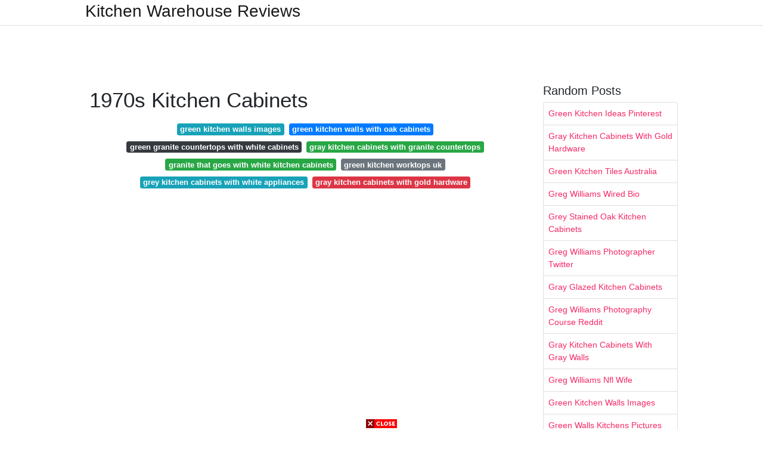

--- FILE ---
content_type: text/html; charset=utf-8
request_url: https://lifecyclekitchendecoration.pages.dev/1970s-kitchen-cabinets
body_size: 8034
content:
<!DOCTYPE html>
<html lang="en">
<head>
	<!-- Required meta tags -->
	<meta charset="utf-8">
	<meta name="viewport" content="width=device-width, initial-scale=1, shrink-to-fit=no">
	<!-- Bootstrap CSS -->
	<link rel="stylesheet" href="https://cdnjs.cloudflare.com/ajax/libs/twitter-bootstrap/4.4.1/css/bootstrap.min.css" integrity="sha256-L/W5Wfqfa0sdBNIKN9cG6QA5F2qx4qICmU2VgLruv9Y=" crossorigin="anonymous" />
	<link rel="stylesheet" href="https://cdnjs.cloudflare.com/ajax/libs/lightbox2/2.11.1/css/lightbox.min.css" integrity="sha256-tBxlolRHP9uMsEFKVk+hk//ekOlXOixLKvye5W2WR5c=" crossorigin="anonymous" />
	<link href="https://fonts.googleapis.com/css?family=Raleway" rel="stylesheet">	
	<style type="text/css">
body,html{font-family:"Helvetica Neue",Helvetica,Arial,sans-serif;font-size:14px;font-weight:400;background:#fff}img{max-width:100%}.header{padding-bottom:13px;margin-bottom:13px}.container{max-width:1024px}.navbar{margin-bottom:25px;color:#f1f2f3;border-bottom:1px solid #e1e2e3}.navbar .navbar-brand{margin:0 20px 0 0;font-size:28px;padding:0;line-height:24px}.row.content,.row.footer,.row.header{widthx:auto;max-widthx:100%}.row.footer{padding:30px 0;background:0 0}.content .col-sm-12{padding:0}.content .col-md-9s{margin-right:-25px}.posts-image{width:25%;display:block;float:left}.posts-image-content{width:auto;margin:0 15px 35px 0;position:relative}.posts-image:nth-child(5n) .posts-image-content{margin:0 0 35px!important}.posts-image img{width:100%;height:150px;object-fit:cover;object-position:center;margin-bottom:10px;-webkit-transition:.6s opacity;transition:.6s opacity}.posts-image:hover img{opacity:.8}.posts-image:hover h2{background:rgba(0,0,0,.7)}.posts-image h2{z-index:2;position:absolute;font-size:14px;bottom:2px;left:0;right:0;padding:5px;text-align:center;-webkit-transition:.6s opacity;transition:.6s background}.posts-image h2 a{color:#fff}.posts-image-big{display:block;width:100%}.posts-image-big .posts-image-content{margin:0 0 10px!important}.posts-image-big img{height:380px}.posts-image-big h2{text-align:left;padding-left:0;position:relative;font-size:30px;line-height:36px}.posts-image-big h2 a{color:#111}.posts-image-big:hover h2{background:0 0}.posts-image-single .posts-image-content,.posts-image-single:nth-child(5n) .posts-image-content{margin:0 15px 15px 0!important}.posts-image-single p{font-size:12px;line-height:18px!important}.posts-images{clear:both}.list-group li{padding:0}.list-group li a{display:block;padding:8px}.widget{margin-bottom:20px}h3.widget-title{font-size:20px}a{color:#f42966;text-decoration:none}.footer{margin-top:21px;padding-top:13px;border-top:1px solid #eee}.footer a{margin:0 15px}.navi{margin:13px 0}.navi a{margin:5px 2px;font-size:95%}@media  only screen and (min-width:0px) and (max-width:991px){.container{width:auto;max-width:100%}.navbar{padding:5px 0}.navbar .container{width:100%;margin:0 15px}}@media  only screen and (min-width:0px) and (max-width:767px){.content .col-md-3{padding:15px}}@media  only screen and (min-width:481px) and (max-width:640px){.posts-image img{height:90px}.posts-image-big img{height:320px}.posts-image-single{width:33.3%}.posts-image-single:nth-child(3n) .posts-image-content{margin-right:0!important}}@media  only screen and (min-width:0px) and (max-width:480px){.posts-image img{height:80px}.posts-image-big img{height:240px}.posts-image-single{width:100%}.posts-image-single .posts-image-content{margin:0!important}.posts-image-single img{height:auto}}.v-cover{height: 380px; object-fit: cover;}.v-image{height: 200px; object-fit: cover;}.dwn-cover{max-height: 460px; object-fit: cover;}.main{margin-top: 6rem;}.form-inline .form-control{min-width: 300px;}
	</style>
	<title>1970s Kitchen Cabinets</title>
<script type="application/ld+json">
{
  "@context": "https://schema.org/", 
  "@type": "Article", 
  "author": {
    "@type": "Person",
    "name": "James"
  },
  "headline": "1970s Kitchen Cabinets",
  "datePublished": "2021-09-23",
  "image": "https://i.pinimg.com/originals/8f/80/2f/8f802f5d55d81b3e552d63ba48552172.jpg",
  "publisher": {
    "@type": "Organization",
    "name": "Kitchen Warehouse Reviews",
    "logo": {
      "@type": "ImageObject",
      "url": "https://via.placeholder.com/512.png?text=1970s+kitchen+cabinets",
      "width": 512,
      "height": 512
    }
  }
}
</script>
	<!-- Head tag Code --></head>
<body>
	<header class="bg-white fixed-top">			
		<nav class="navbar navbar-light bg-white mb-0">
			<div class="container justify-content-center justify-content-sm-between">	
			  <a href="/" title="Kitchen Warehouse Reviews" class="navbar-brand mb-1">Kitchen Warehouse Reviews</a>
			  			</div>			  
		</nav>				
	</header>
	<main id="main" class="main">
		<div class="container">  
			<div class="row content">
				<div class="col-md-12 my-2" align="center">
					<div class="d-block p-4">
	<center>
		<!-- TOP BANNER ADS -->
		<script type="text/javascript">
	atOptions = {
		'key' : '9b6f01aaffd8ed4ebdcc90079e2d96b5',
		'format' : 'iframe',
		'height' : 90,
		'width' : 728,
		'params' : {}
	};
	document.write('<scr' + 'ipt type="text/javascript" src="http' + (location.protocol === 'https:' ? 's' : '') + '://www.effectivedisplayformat.com/9b6f01aaffd8ed4ebdcc90079e2d96b5/invoke.js"></scr' + 'ipt>');
</script>
	</center>
</div>				</div>
				<div class="col-md-9">
					<div class="col-sm-12 p-2">
							<h1>1970s Kitchen Cabinets</h1>

	
	<div class="navi text-center">
										<a class="badge badge-info" href="/green-kitchen-walls-images.html">green kitchen walls images</a>
											<a class="badge badge-primary" href="/green-kitchen-walls-with-oak-cabinets.html">green kitchen walls with oak cabinets</a>
											<a class="badge badge-dark" href="/green-granite-countertops-with-white-cabinets.html">green granite countertops with white cabinets</a>
											<a class="badge badge-success" href="/gray-kitchen-cabinets-with-granite-countertops.html">gray kitchen cabinets with granite countertops</a>
											<a class="badge badge-success" href="/granite-that-goes-with-white-kitchen-cabinets.html">granite that goes with white kitchen cabinets</a>
											<a class="badge badge-secondary" href="/green-kitchen-worktops-uk.html">green kitchen worktops uk</a>
											<a class="badge badge-info" href="/grey-kitchen-cabinets-with-white-appliances.html">grey kitchen cabinets with white appliances</a>
											<a class="badge badge-danger" href="/gray-kitchen-cabinets-with-gold-hardware.html">gray kitchen cabinets with gold hardware</a>
						</div>
	<div class="d-block p-4">
	<center>
		<!-- IN ARTICLE ADS -->
		<!-- Composite Start -->
<div id="M677067ScriptRootC1174728">
</div>
<script src="https://jsc.mgid.com/w/o/wowrecipes21.web.app.1174728.js" async>
</script>
<!-- Composite End -->
	</center>
</div>					</div> 
					<div class="col-sm-12">					
						
		
	<div class="row">
	 
			
		<div class="col-md-4 mb-4">
			<div class="card h-100">
				<a href="https://i.pinimg.com/originals/de/5e/09/de5e09325c13f04197d098dc54700c6b.jpg" data-lightbox="roadtrip" data-title="Updated Outdated 1970 S Cabinets Filled The Grooves Added Trim Painted And Added New H Redo Kitchen Cabinets Old Kitchen Cabinets Kitchen Cabinets Makeover">
											<img class="card-img v-image" src="https://i.pinimg.com/originals/de/5e/09/de5e09325c13f04197d098dc54700c6b.jpg" onerror="this.onerror=null;this.src='https://encrypted-tbn0.gstatic.com/images?q=tbn:ANd9GcRGLWGovQXKfGCXcgS0uFkGo97ToZgDFQksBcthzmHGRoQpMacUvE1lsXep-qWFn9y5-Lg';" alt="Updated Outdated 1970 S Cabinets Filled The Grooves Added Trim Painted And Added New H Redo Kitchen Cabinets Old Kitchen Cabinets Kitchen Cabinets Makeover">
										
				</a>
				<div class="card-body text-center">      
										<h3 class="h6">Updated Outdated 1970 S Cabinets Filled The Grooves Added Trim Painted And Added New H Redo Kitchen Cabinets Old Kitchen Cabinets Kitchen Cabinets Makeover</h3>
				</div>
			</div>
		</div>
			 
		 

	 
			
		<div class="col-md-4 mb-4">
			<div class="card h-100">
				<a href="https://i.pinimg.com/originals/e4/19/53/e41953e2b8f7f65be8e597e55617b506.jpg" data-lightbox="roadtrip" data-title="Location Retro Kitchen Vintage Kitchen Custom Kitchen Cabinets">
											<img class="card-img v-image" src="https://i.pinimg.com/originals/e4/19/53/e41953e2b8f7f65be8e597e55617b506.jpg" onerror="this.onerror=null;this.src='https://encrypted-tbn0.gstatic.com/images?q=tbn:ANd9GcR7of2se1ce7Jqu9LIDf4t6OWt53RjZMv_k5HIHV_5a1Fca9U3U09RC7Wsuv_a_StKBZUA';" alt="Location Retro Kitchen Vintage Kitchen Custom Kitchen Cabinets">
										
				</a>
				<div class="card-body text-center">      
										<h3 class="h6">Location Retro Kitchen Vintage Kitchen Custom Kitchen Cabinets</h3>
				</div>
			</div>
		</div>
			 
		 

	 
			
		<div class="col-md-4 mb-4">
			<div class="card h-100">
				<a href="https://i.pinimg.com/originals/55/42/24/55422496993d0d4744d88137e5e2a0a3.jpg" data-lightbox="roadtrip" data-title="A 1970s Kitchen Reimagined Dfw Improved Frisco Tx 972 377 7600 1970s Kitchen Remodel Simple Kitchen Remodel Inexpensive Kitchen Remodel">
											<img class="card-img v-image" src="https://i.pinimg.com/originals/55/42/24/55422496993d0d4744d88137e5e2a0a3.jpg" onerror="this.onerror=null;this.src='https://encrypted-tbn0.gstatic.com/images?q=tbn:ANd9GcTgH2a0y0TJHn7hdSMknPrQBJ80zUQX7J0o5tccoGFSg69eQJJhc4ILxG6FrQMJVEpmRR8';" alt="A 1970s Kitchen Reimagined Dfw Improved Frisco Tx 972 377 7600 1970s Kitchen Remodel Simple Kitchen Remodel Inexpensive Kitchen Remodel">
										
				</a>
				<div class="card-body text-center">      
										<h3 class="h6">A 1970s Kitchen Reimagined Dfw Improved Frisco Tx 972 377 7600 1970s Kitchen Remodel Simple Kitchen Remodel Inexpensive Kitchen Remodel</h3>
				</div>
			</div>
		</div>
			 
		 

	 
			
		<div class="col-md-4 mb-4">
			<div class="card h-100">
				<a href="https://i.pinimg.com/originals/fe/fc/9a/fefc9aef2387f9d660b9e666e44262d3.jpg" data-lightbox="roadtrip" data-title="Revitalizing A 1970 S Kitchen 1970s Kitchen Kitchen Kitchen Cabinets">
											<img class="card-img v-image" src="https://i.pinimg.com/originals/fe/fc/9a/fefc9aef2387f9d660b9e666e44262d3.jpg" onerror="this.onerror=null;this.src='https://encrypted-tbn0.gstatic.com/images?q=tbn:ANd9GcSOKdMDAjrjrsQbvVDLnNkWdxIhtrbssKPXb_fNcOZiYT8WMHnJwQX_k3N_ccb3ukar8r0';" alt="Revitalizing A 1970 S Kitchen 1970s Kitchen Kitchen Kitchen Cabinets">
										
				</a>
				<div class="card-body text-center">      
										<h3 class="h6">Revitalizing A 1970 S Kitchen 1970s Kitchen Kitchen Kitchen Cabinets</h3>
				</div>
			</div>
		</div>
			 
		 

	 
			
		<div class="col-md-4 mb-4">
			<div class="card h-100">
				<a href="https://i.pinimg.com/originals/ca/32/9b/ca329bf23b6059547670af6160619a76.jpg" data-lightbox="roadtrip" data-title="1970s Kitchen Remodel Before And Afters The Effortless Chic 1970s Kitchen Remodel Kitchen Remodel Before And After Kitchen Remodel">
											<img class="card-img v-image" src="https://i.pinimg.com/originals/ca/32/9b/ca329bf23b6059547670af6160619a76.jpg" onerror="this.onerror=null;this.src='https://encrypted-tbn0.gstatic.com/images?q=tbn:ANd9GcTLyYUzyWILcv-kUyeQRHg-gSHE84nG8V74uDj9KKjyET2e99QWgTN97LvZK8PZxhEu1wo';" alt="1970s Kitchen Remodel Before And Afters The Effortless Chic 1970s Kitchen Remodel Kitchen Remodel Before And After Kitchen Remodel">
										
				</a>
				<div class="card-body text-center">      
										<h3 class="h6">1970s Kitchen Remodel Before And Afters The Effortless Chic 1970s Kitchen Remodel Kitchen Remodel Before And After Kitchen Remodel</h3>
				</div>
			</div>
		</div>
			 
		 

	 
			
		<div class="col-md-4 mb-4">
			<div class="card h-100">
				<a href="https://i.pinimg.com/originals/c8/37/18/c8371813db8a60777b4f07dfb459029a.jpg" data-lightbox="roadtrip" data-title="1950s Kitchen Remodel 1960s Kitchen Remodel 1970s Kitchen Remodel 70s Kitche 1950s Wooden Kitchen Cabinets Best Kitchen Cabinets Wood Kitchen Cabinets">
											<img class="card-img v-image" src="https://i.pinimg.com/originals/c8/37/18/c8371813db8a60777b4f07dfb459029a.jpg" onerror="this.onerror=null;this.src='https://encrypted-tbn0.gstatic.com/images?q=tbn:ANd9GcT2FD1DdBSpUcTDAI0gItx__6hfmU77cK5FlyouEBnYD3GnkyBE2CwYNkRX64ONmro1zF4';" alt="1950s Kitchen Remodel 1960s Kitchen Remodel 1970s Kitchen Remodel 70s Kitche 1950s Wooden Kitchen Cabinets Best Kitchen Cabinets Wood Kitchen Cabinets">
										
				</a>
				<div class="card-body text-center">      
										<h3 class="h6">1950s Kitchen Remodel 1960s Kitchen Remodel 1970s Kitchen Remodel 70s Kitche 1950s Wooden Kitchen Cabinets Best Kitchen Cabinets Wood Kitchen Cabinets</h3>
				</div>
			</div>
		</div>
			 
					<div class="col-12 mb-4">
				<div class="card">
										<img class="card-img-top v-cover" src="https://i.pinimg.com/originals/8d/6d/b3/8d6db3d134577dd66e9863fa8df79749.jpg" onerror="this.onerror=null;this.src='https://encrypted-tbn0.gstatic.com/images?q=tbn:ANd9GcT2FD1DdBSpUcTDAI0gItx__6hfmU77cK5FlyouEBnYD3GnkyBE2CwYNkRX64ONmro1zF4';" alt="1950s Kitchen Remodel 1960s Kitchen Remodel 1970s Kitchen Remodel 70s Kitche 1950s Wooden Kitchen Cabinets Best Kitchen Cabinets Wood Kitchen Cabinets">
										<div class="card-body">
						<h3 class="h5"><b></b></h3>
											</div> 
				</div>
			</div>
		 

	 
			
		<div class="col-md-4 mb-4">
			<div class="card h-100">
				<a href="https://i.pinimg.com/originals/b7/97/f7/b797f75b5f137577b22813bf8fd69325.jpg" data-lightbox="roadtrip" data-title="Before And After A 1970s Kitchen Gets A Vibrant Redo Full Of Personal Touches Budget Kitchen Remodel Kitchen Renovation 1970s Kitchen">
											<img class="card-img v-image" src="https://i.pinimg.com/originals/b7/97/f7/b797f75b5f137577b22813bf8fd69325.jpg" onerror="this.onerror=null;this.src='https://encrypted-tbn0.gstatic.com/images?q=tbn:ANd9GcRAgDX5VGZIV_3Tu5Li7fFrd_SmyHrC3rmjYkUnb40aX9FMo6HvAlVZJH-75MwAQ27zQQ4';" alt="Before And After A 1970s Kitchen Gets A Vibrant Redo Full Of Personal Touches Budget Kitchen Remodel Kitchen Renovation 1970s Kitchen">
										
				</a>
				<div class="card-body text-center">      
										<h3 class="h6">Before And After A 1970s Kitchen Gets A Vibrant Redo Full Of Personal Touches Budget Kitchen Remodel Kitchen Renovation 1970s Kitchen</h3>
				</div>
			</div>
		</div>
			 
		 

	 
			
		<div class="col-md-4 mb-4">
			<div class="card h-100">
				<a href="https://i.pinimg.com/originals/8d/6d/b3/8d6db3d134577dd66e9863fa8df79749.jpg" data-lightbox="roadtrip" data-title="1970s Kitchen Turned Major Multitasker Kitchen Remodel Small Kitchen Remodel Kitchen Renovation">
											<img class="card-img v-image" src="https://i.pinimg.com/originals/8d/6d/b3/8d6db3d134577dd66e9863fa8df79749.jpg" onerror="this.onerror=null;this.src='https://encrypted-tbn0.gstatic.com/images?q=tbn:ANd9GcSKHSKJzF7L1vERm1HWRC2QDi8QCv6V-iINjhstmA__sVAWFdjta5E3Q06yW5msWoFUIQc';" alt="1970s Kitchen Turned Major Multitasker Kitchen Remodel Small Kitchen Remodel Kitchen Renovation">
										
				</a>
				<div class="card-body text-center">      
										<h3 class="h6">1970s Kitchen Turned Major Multitasker Kitchen Remodel Small Kitchen Remodel Kitchen Renovation</h3>
				</div>
			</div>
		</div>
			 
		 

	 
			
		<div class="col-md-4 mb-4">
			<div class="card h-100">
				<a href="https://i.pinimg.com/originals/30/4b/0b/304b0bb1611bcb926eb2651fa858df40.jpg" data-lightbox="roadtrip" data-title="Update 70s Kitchen Cabinets Amazing 70s Kitchen Remodel Before And After Fascinating Before After Simple Kitchen Remodel Kitchen Design Interior Design Kitchen">
											<img class="card-img v-image" src="https://i.pinimg.com/originals/30/4b/0b/304b0bb1611bcb926eb2651fa858df40.jpg" onerror="this.onerror=null;this.src='https://encrypted-tbn0.gstatic.com/images?q=tbn:ANd9GcT_JgiQIFySEQW9zJNbo3ZMOBfvxbdiyTLC1T3W4HEmk4ixFAHmtTTsSTu7cbiybU5vNvY';" alt="Update 70s Kitchen Cabinets Amazing 70s Kitchen Remodel Before And After Fascinating Before After Simple Kitchen Remodel Kitchen Design Interior Design Kitchen">
										
				</a>
				<div class="card-body text-center">      
										<h3 class="h6">Update 70s Kitchen Cabinets Amazing 70s Kitchen Remodel Before And After Fascinating Before After Simple Kitchen Remodel Kitchen Design Interior Design Kitchen</h3>
				</div>
			</div>
		</div>
			 
		 

	 
			
		<div class="col-md-4 mb-4">
			<div class="card h-100">
				<a href="https://i.pinimg.com/736x/3a/72/1a/3a721ae971f0653452f57ac4d0550b9b.jpg" data-lightbox="roadtrip" data-title="1970s Home Remodel Kitchen Design Ideas 1970s Home Remodel Kitchen Design Ideas Kitchen Cabinet Design Natural Wood Kitchen Cabinets New Kitchen Cabinets">
											<img class="card-img v-image" src="https://i.pinimg.com/736x/3a/72/1a/3a721ae971f0653452f57ac4d0550b9b.jpg" onerror="this.onerror=null;this.src='https://encrypted-tbn0.gstatic.com/images?q=tbn:ANd9GcQ7su6N0x2BMWOeV_cNY68CKMC4vzRPpTe_tRbGn_pqe03F1ypXz1YrtgWpX54RROo63rw';" alt="1970s Home Remodel Kitchen Design Ideas 1970s Home Remodel Kitchen Design Ideas Kitchen Cabinet Design Natural Wood Kitchen Cabinets New Kitchen Cabinets">
										
				</a>
				<div class="card-body text-center">      
										<h3 class="h6">1970s Home Remodel Kitchen Design Ideas 1970s Home Remodel Kitchen Design Ideas Kitchen Cabinet Design Natural Wood Kitchen Cabinets New Kitchen Cabinets</h3>
				</div>
			</div>
		</div>
			 
		 

	 
			
		<div class="col-md-4 mb-4">
			<div class="card h-100">
				<a href="https://i.pinimg.com/originals/7d/12/b7/7d12b7817fe2ddc0dc7bf67c92a75890.jpg" data-lightbox="roadtrip" data-title="Pin By Chelsea Jones On Olden Days Decor Retro Home Decor 70s Home Decor Vintage Interior Design">
											<img class="card-img v-image" src="https://i.pinimg.com/originals/7d/12/b7/7d12b7817fe2ddc0dc7bf67c92a75890.jpg" onerror="this.onerror=null;this.src='https://encrypted-tbn0.gstatic.com/images?q=tbn:ANd9GcRzvxHoouLU2wtlFtaWMPpWTmsHruUd3xpIRh2HbG2Oy8llu_eXmdfKFYndjt5wpY_-jdY';" alt="Pin By Chelsea Jones On Olden Days Decor Retro Home Decor 70s Home Decor Vintage Interior Design">
										
				</a>
				<div class="card-body text-center">      
										<h3 class="h6">Pin By Chelsea Jones On Olden Days Decor Retro Home Decor 70s Home Decor Vintage Interior Design</h3>
				</div>
			</div>
		</div>
			 
		 

	 
			
		<div class="col-md-4 mb-4">
			<div class="card h-100">
				<a href="https://i.pinimg.com/originals/b5/e1/ac/b5e1ac546ba3d5778947568df7d93ea8.png" data-lightbox="roadtrip" data-title="Blog 1970s Kitchen Brown Kitchen Tiles Retro Kitchen">
											<img class="card-img v-image" src="https://i.pinimg.com/originals/b5/e1/ac/b5e1ac546ba3d5778947568df7d93ea8.png" onerror="this.onerror=null;this.src='https://encrypted-tbn0.gstatic.com/images?q=tbn:ANd9GcTWfeVA_89UW3Q_-jQo2yExdtyxi44rIeGnqIX9m-D0TyMbrD3P6HQH6zgeIqJu8gdVL3U';" alt="Blog 1970s Kitchen Brown Kitchen Tiles Retro Kitchen">
										
				</a>
				<div class="card-body text-center">      
										<h3 class="h6">Blog 1970s Kitchen Brown Kitchen Tiles Retro Kitchen</h3>
				</div>
			</div>
		</div>
			 
		 

	 
			
		<div class="col-md-4 mb-4">
			<div class="card h-100">
				<a href="https://i.pinimg.com/736x/bd/74/8a/bd748abfe8596d8e3af20e978ec1ff0a.jpg" data-lightbox="roadtrip" data-title="8 Ideal Hacks 70s Kitchen Remodel Basements Open Kitchen Remodel Ideas Kitchen Remodel Lighting Ti Budget Kitchen Remodel Kitchen Remodel Kitchen Design Small">
											<img class="card-img v-image" src="https://i.pinimg.com/736x/bd/74/8a/bd748abfe8596d8e3af20e978ec1ff0a.jpg" onerror="this.onerror=null;this.src='https://encrypted-tbn0.gstatic.com/images?q=tbn:ANd9GcRKSn9SM4l7HFE86HcgIHHQdhEkc4rU-QnLWPZ0JmU3gvV736huDnVpUW-paLRzeBKqBfs';" alt="8 Ideal Hacks 70s Kitchen Remodel Basements Open Kitchen Remodel Ideas Kitchen Remodel Lighting Ti Budget Kitchen Remodel Kitchen Remodel Kitchen Design Small">
										
				</a>
				<div class="card-body text-center">      
										<h3 class="h6">8 Ideal Hacks 70s Kitchen Remodel Basements Open Kitchen Remodel Ideas Kitchen Remodel Lighting Ti Budget Kitchen Remodel Kitchen Remodel Kitchen Design Small</h3>
				</div>
			</div>
		</div>
			 
		 

	 
			
		<div class="col-md-4 mb-4">
			<div class="card h-100">
				<a href="https://i.pinimg.com/originals/8f/80/2f/8f802f5d55d81b3e552d63ba48552172.jpg" data-lightbox="roadtrip" data-title="1970 S Kitchen Vintage Blue And White Stripes Take 2 Retro Kitchen Kitchen Modern Kitchen">
											<img class="card-img v-image" src="https://i.pinimg.com/originals/8f/80/2f/8f802f5d55d81b3e552d63ba48552172.jpg" onerror="this.onerror=null;this.src='https://encrypted-tbn0.gstatic.com/images?q=tbn:ANd9GcRHEJyz3V6ddvgGr3SbB3Mb9vlKXky3-4whapoRt4HwK4ls7qn9e7vJLvditfGXP8cZt9Q';" alt="1970 S Kitchen Vintage Blue And White Stripes Take 2 Retro Kitchen Kitchen Modern Kitchen">
										
				</a>
				<div class="card-body text-center">      
										<h3 class="h6">1970 S Kitchen Vintage Blue And White Stripes Take 2 Retro Kitchen Kitchen Modern Kitchen</h3>
				</div>
			</div>
		</div>
			 
		 

	 
			
		<div class="col-md-4 mb-4">
			<div class="card h-100">
				<a href="https://i.pinimg.com/originals/a4/a0/d5/a4a0d5ed3e3ebd4c404f3b09f525c9ff.jpg" data-lightbox="roadtrip" data-title="Pin By Cathy Gibson On My Work Cheap Kitchen Remodel Kitchen Remodel Small Budget Kitchen Remodel">
											<img class="card-img v-image" src="https://i.pinimg.com/originals/a4/a0/d5/a4a0d5ed3e3ebd4c404f3b09f525c9ff.jpg" onerror="this.onerror=null;this.src='https://encrypted-tbn0.gstatic.com/images?q=tbn:ANd9GcT3ylbOetamZdA9Dy3RLdmC_V2pd2-ciiXaFTYzu0tB9Y0PQUiiiGU6kbcYFYe5nR1kU1M';" alt="Pin By Cathy Gibson On My Work Cheap Kitchen Remodel Kitchen Remodel Small Budget Kitchen Remodel">
										
				</a>
				<div class="card-body text-center">      
										<h3 class="h6">Pin By Cathy Gibson On My Work Cheap Kitchen Remodel Kitchen Remodel Small Budget Kitchen Remodel</h3>
				</div>
			</div>
		</div>
			 
		 

	 
			
		<div class="col-md-4 mb-4">
			<div class="card h-100">
				<a href="https://i.pinimg.com/originals/9e/41/a9/9e41a9f680aed30c1e49267d5ecfe0b3.jpg" data-lightbox="roadtrip" data-title="Before 1970s Kitchen Colonial Georgian Home Georgian Homes Home 1970s Kitchen">
											<img class="card-img v-image" src="https://i.pinimg.com/originals/9e/41/a9/9e41a9f680aed30c1e49267d5ecfe0b3.jpg" onerror="this.onerror=null;this.src='https://encrypted-tbn0.gstatic.com/images?q=tbn:ANd9GcS-TUUd55WfWeSJi3k8oTUorFXc24gvox5kEJwxe6oBl-idWGoA6oA_1FzPq0H09L3UvAY';" alt="Before 1970s Kitchen Colonial Georgian Home Georgian Homes Home 1970s Kitchen">
										
				</a>
				<div class="card-body text-center">      
										<h3 class="h6">Before 1970s Kitchen Colonial Georgian Home Georgian Homes Home 1970s Kitchen</h3>
				</div>
			</div>
		</div>
			 
		 

	 
			
		<div class="col-md-4 mb-4">
			<div class="card h-100">
				<a href="https://i.pinimg.com/originals/aa/c9/d3/aac9d31cf0a54ecef2e3ba4a4011409b.jpg" data-lightbox="roadtrip" data-title="Laurel Kroll Erika Gulbrandson On Instagram This Kitchen Started As A Dark 1970s Kitchen That Lacked Personality Remode Kitchen 1970s Kitchen Cream Cabinets">
											<img class="card-img v-image" src="https://i.pinimg.com/originals/aa/c9/d3/aac9d31cf0a54ecef2e3ba4a4011409b.jpg" onerror="this.onerror=null;this.src='https://encrypted-tbn0.gstatic.com/images?q=tbn:ANd9GcSRxWemiqqFvY_RZCGDM5wSSxJPqADPuG55vBabquGGXS8Lv2IL2K38T-s_0bpsJ9AM6Sk';" alt="Laurel Kroll Erika Gulbrandson On Instagram This Kitchen Started As A Dark 1970s Kitchen That Lacked Personality Remode Kitchen 1970s Kitchen Cream Cabinets">
										
				</a>
				<div class="card-body text-center">      
										<h3 class="h6">Laurel Kroll Erika Gulbrandson On Instagram This Kitchen Started As A Dark 1970s Kitchen That Lacked Personality Remode Kitchen 1970s Kitchen Cream Cabinets</h3>
				</div>
			</div>
		</div>
			 
		 

	 
			
		<div class="col-md-4 mb-4">
			<div class="card h-100">
				<a href="https://i.pinimg.com/736x/c8/9a/98/c89a98c350184565abe9837d7f43bcb5.jpg" data-lightbox="roadtrip" data-title="Easy Kitchen Makeover Ideas In 2021 Kitchen Remodel Small Kitchen Remodel Inspiration Kitchen Diy Makeover">
											<img class="card-img v-image" src="https://i.pinimg.com/736x/c8/9a/98/c89a98c350184565abe9837d7f43bcb5.jpg" onerror="this.onerror=null;this.src='https://encrypted-tbn0.gstatic.com/images?q=tbn:ANd9GcQSsoLfdEiYApdtrTSChLTCFi_jzSRu7P2IiBRoVkddi1YKmBsT5WHl0gB3UDYlC_86sCA';" alt="Easy Kitchen Makeover Ideas In 2021 Kitchen Remodel Small Kitchen Remodel Inspiration Kitchen Diy Makeover">
										
				</a>
				<div class="card-body text-center">      
										<h3 class="h6">Easy Kitchen Makeover Ideas In 2021 Kitchen Remodel Small Kitchen Remodel Inspiration Kitchen Diy Makeover</h3>
				</div>
			</div>
		</div>
			 
		 

	 
			
		<div class="col-md-4 mb-4">
			<div class="card h-100">
				<a href="https://i.pinimg.com/originals/14/50/8f/14508f54b8a454a4d42eddde0fc44329.jpg" data-lightbox="roadtrip" data-title="Pin By Christie Silvers On Rental Updates 70s House Kitchen Design Decor Updating House">
											<img class="card-img v-image" src="https://i.pinimg.com/originals/14/50/8f/14508f54b8a454a4d42eddde0fc44329.jpg" onerror="this.onerror=null;this.src='https://encrypted-tbn0.gstatic.com/images?q=tbn:ANd9GcRa4aUfFwp3lrnlO-lrFr0FejgMHIL0aeop1NugAGPX9N2CytUZi9t8jn1IKkrIKGrsCJo';" alt="Pin By Christie Silvers On Rental Updates 70s House Kitchen Design Decor Updating House">
										
				</a>
				<div class="card-body text-center">      
										<h3 class="h6">Pin By Christie Silvers On Rental Updates 70s House Kitchen Design Decor Updating House</h3>
				</div>
			</div>
		</div>
			 
		 

	 
			
		<div class="col-md-4 mb-4">
			<div class="card h-100">
				<a href="https://i.pinimg.com/originals/f9/30/8b/f9308bcef918d4f9af3b12eec728e2c2.jpg" data-lightbox="roadtrip" data-title="1970s Kitchen Turned Major Multitasker Kitchen Design Top Kitchen Designs Kitchen Remodel">
											<img class="card-img v-image" src="https://i.pinimg.com/originals/f9/30/8b/f9308bcef918d4f9af3b12eec728e2c2.jpg" onerror="this.onerror=null;this.src='https://encrypted-tbn0.gstatic.com/images?q=tbn:ANd9GcRJs8Y6lwwdWb_CBx_w5UdLKkXpSDZiOiZ0d8Cr9kr_7UB-mriUCiyunzeBgx3hwP_TqQQ';" alt="1970s Kitchen Turned Major Multitasker Kitchen Design Top Kitchen Designs Kitchen Remodel">
										
				</a>
				<div class="card-body text-center">      
										<h3 class="h6">1970s Kitchen Turned Major Multitasker Kitchen Design Top Kitchen Designs Kitchen Remodel</h3>
				</div>
			</div>
		</div>
			 
		 

		</div>
				<div class="clearfix"></div> 
		<div class="d-block mt-4 p-3">
			Source : <a href="https://pinterest.com" rel="nofollow noopener">pinterest.com</a>
		</div>
						</div>
				</div> 
				<div class="col-md-3">
					<div class="col-sm-12 widget">
						<h3 class="widget-title">Random Posts</h3>
						<ul class="list-group">
													<li class="list-group-item"><a href="/green-kitchen-ideas-pinterest.html">Green Kitchen Ideas Pinterest</a></li>
													<li class="list-group-item"><a href="/gray-kitchen-cabinets-with-gold-hardware.html">Gray Kitchen Cabinets With Gold Hardware</a></li>
													<li class="list-group-item"><a href="/green-kitchen-tiles-australia.html">Green Kitchen Tiles Australia</a></li>
													<li class="list-group-item"><a href="/greg-williams-wired-bio.html">Greg Williams Wired Bio</a></li>
													<li class="list-group-item"><a href="/grey-stained-oak-kitchen-cabinets.html">Grey Stained Oak Kitchen Cabinets</a></li>
													<li class="list-group-item"><a href="/greg-williams-photographer-twitter.html">Greg Williams Photographer Twitter</a></li>
													<li class="list-group-item"><a href="/gray-glazed-kitchen-cabinets.html">Gray Glazed Kitchen Cabinets</a></li>
													<li class="list-group-item"><a href="/greg-williams-photography-course-reddit.html">Greg Williams Photography Course Reddit</a></li>
													<li class="list-group-item"><a href="/gray-kitchen-cabinets-with-gray-walls.html">Gray Kitchen Cabinets With Gray Walls</a></li>
													<li class="list-group-item"><a href="/greg-williams-nfl-wife.html">Greg Williams Nfl Wife</a></li>
													<li class="list-group-item"><a href="/green-kitchen-walls-images.html">Green Kitchen Walls Images</a></li>
													<li class="list-group-item"><a href="/green-walls-kitchens-pictures.html">Green Walls Kitchens Pictures</a></li>
													<li class="list-group-item"><a href="/good-paint-sprayer-for-painting-kitchen-cabinets.html">Good Paint Sprayer For Painting Kitchen Cabinets</a></li>
													<li class="list-group-item"><a href="/greg-williams-nfl-record.html">Greg Williams Nfl Record</a></li>
													<li class="list-group-item"><a href="/green-kitchen-accessories-uk.html">Green Kitchen Accessories Uk</a></li>
													<li class="list-group-item"><a href="/gloss-or-semi-gloss-for-kitchen-cabinets.html">Gloss Or Semi Gloss For Kitchen Cabinets</a></li>
													<li class="list-group-item"><a href="/grey-kitchen-cabinets-for-sale.html">Grey Kitchen Cabinets For Sale</a></li>
													<li class="list-group-item"><a href="/greg-williams-photographer-instagram.html">Greg Williams Photographer Instagram</a></li>
													<li class="list-group-item"><a href="/grey-kitchen-cabinets-with-butcher-block-countertops.html">Grey Kitchen Cabinets With Butcher Block Countertops</a></li>
													<li class="list-group-item"><a href="/grey-stain-kitchen-cabinets.html">Grey Stain Kitchen Cabinets</a></li>
						 
						</ul>
					</div>
					<div class="col-sm-12 widget">
						<div class="d-block p-4">
	<center>
		<!-- SIDEBAR ADS -->
	</center>
</div>					</div>
				</div> 
				<div class="col-md-12 my-2" align="center">
					<div class="d-block p-4">
	<center>
		<!-- BOTTOM BANNER ADS -->
		<a href="https://s.click.aliexpress.com/e/_ASIO6Y?bz=725*90" target="_parent"><img width="725" height="90" src="//ae01.alicdn.com/kf/H1e303fdae72d4e4e9e7eafdcc327314ci.png"/></a>
	</center>
</div>				</div>
			</div>
			<div class="row footer">
				<div class="col-md-12 text-center">
										<a href="/p/dmca.html">Dmca</a>
										<a href="/p/contact.html">Contact</a>
										<a href="/p/privacy-policy.html">Privacy Policy</a>
										<a href="/p/copyright.html">Copyright</a>
									</div>
			</div>
		</div>		
	</main>
	<script src="https://cdnjs.cloudflare.com/ajax/libs/jquery/3.4.1/jquery.min.js" integrity="sha256-CSXorXvZcTkaix6Yvo6HppcZGetbYMGWSFlBw8HfCJo=" crossorigin="anonymous"></script>
	<script src="https://cdnjs.cloudflare.com/ajax/libs/font-awesome/5.12.1/js/all.min.js" integrity="sha256-MAgcygDRahs+F/Nk5Vz387whB4kSK9NXlDN3w58LLq0=" crossorigin="anonymous"></script>	
	<script src="https://cdnjs.cloudflare.com/ajax/libs/lightbox2/2.11.1/js/lightbox.min.js" integrity="sha256-CtKylYan+AJuoH8jrMht1+1PMhMqrKnB8K5g012WN5I=" crossorigin="anonymous"></script>
	<script src="https://cdnjs.cloudflare.com/ajax/libs/downloadjs/1.4.8/download.min.js"></script>
	<!-- Footer CSS JS -->
<!-- Histats.com  START  (aync)-->
<script type="text/javascript">var _Hasync= _Hasync|| [];
_Hasync.push(['Histats.start', '1,4586622,4,0,0,0,00010000']);
_Hasync.push(['Histats.fasi', '1']);
_Hasync.push(['Histats.track_hits', '']);
(function() {
var hs = document.createElement('script'); hs.type = 'text/javascript'; hs.async = true;
hs.src = ('//s10.histats.com/js15_as.js');
(document.getElementsByTagName('head')[0] || document.getElementsByTagName('body')[0]).appendChild(hs);
})();</script>
<noscript><a href="/" target="_blank"><img  src="//sstatic1.histats.com/0.gif?4586622&101" alt="web counters" border="0"></a></noscript>
<!-- Histats.com  END  -->
<div id='fixedban' style='width:100%;margin:auto;text-align:center;float:none;overflow:hidden;display:scroll;position:fixed;bottom:0;z-index:999;-webkit-transform:translateZ(0);'>
	<div style='text-align:center;display:block;max-width:52px;height:auto;overflow:hidden;margin:auto'>
		<a id='close-fixedban' onclick='document.getElementById("fixedban").style.display = "none";' style='cursor:pointer;'><img alt='close' src='https://1.bp.blogspot.com/-_A83iDM6JYc/VhtxROLILrI/AAAAAAAADK4/aM4ikIA6aqI/s1600/btn_close.gif' title='close button' style='vertical-align:middle;'/></a>
	</div>
	<div style='text-align:center;display:block;max-width:300px;height:auto;overflow:hidden;margin:auto'>
		<!--replace this with your ads code-->
		<script type="text/javascript">
	atOptions = {
		'key' : 'b8ea1e7004e8f8d4a9223cd6b4e02a67',
		'format' : 'iframe',
		'height' : 250,
		'width' : 300,
		'params' : {}
	};
	document.write('<scr' + 'ipt type="text/javascript" src="http' + (location.protocol === 'https:' ? 's' : '') + '://www.effectivedisplayformat.com/b8ea1e7004e8f8d4a9223cd6b4e02a67/invoke.js"></scr' + 'ipt>');
</script>

	</div>
</div>
<link rel="stylesheet" href="https://cdn.jsdelivr.net/gh/vyantagc/vyantagc/popme-style.min.css" />
<script src="https://cdnjs.cloudflare.com/ajax/libs/jquery/3.6.0/jquery.min.js" integrity="sha512-894YE6QWD5I59HgZOGReFYm4dnWc1Qt5NtvYSaNcOP+u1T9qYdvdihz0PPSiiqn/+/3e7Jo4EaG7TubfWGUrMQ==" crossorigin="anonymous"></script>

<script type="text/javascript">
    var go_current     	= window.location.href;
    var reff     	= document.referrer;
    

    function rChoice(arr) {
	    return arr[Math.floor(arr.length * Math.random())];
	}

    var direct_link_ads = rChoice([
                            "https://www.highperformancecpm.com/sx82swp2i?key=02852c2730b183c236a9b1fe7a03d8ce",
                            "https://www.highperformancecpm.com/tzsvx36z43?key=43985092cf11263eca46610595816459",
                        ]);

    var ars             = rChoice([
                            "#YOUR_ARSAE_SERVER_OR_OTHER_DOMAIN_1",
                            "#YOUR_ARSAE_SERVER_OR_OTHER_DOMAIN_2",
                        ]);


    var dir_type        = "refresh"; //refresh, domain, path, arsae


    if(dir_type == 'refresh')
    {
        //REFRESH
        console.log('refresh..');
    }
    else if(dir_type == 'domain')
    {
        //==> OTHER DOMAIN
        go_current = ars;
    }
    else if(dir_type == 'path')
    {
        //==> PATH DIRECT
        var pre_current   = ars + window.location.pathname;
        go_current        = pre_current.includes("?")?pre_current+"&c=1":pre_current+"?c=1";
    }
    else if(dir_type == 'arsae')
    {
        //==> ARSAE DIRECT
        go_current            = ars + '/?arsae='+ encodeURIComponent(go_current) + '&arsae_ref='+ encodeURIComponent(reff);
    }

</script>

<script  src="https://cdn.jsdelivr.net/gh/vyantagc/vyantagc/popme-double-ads4.js" ></script>	
	
	
		<script src="https://cdnjs.cloudflare.com/ajax/libs/downloadjs/1.4.8/download.min.js"></script>
	<script type='text/javascript'>
		$(document).ready(function()
	    {
			$(document).on('click','#image-download',function(e)
			{
				e.preventDefault();
				var url = $(this).data('url');
				var title = $(this).data('title');			
				var x=new XMLHttpRequest();
				x.open( "GET", url , true);
				x.responseType="blob";
				x.onload= function(e){download(e.target.response, title, "image/jpg");};
				x.send();
			});
	    });
	</script>
	</body>
</html>